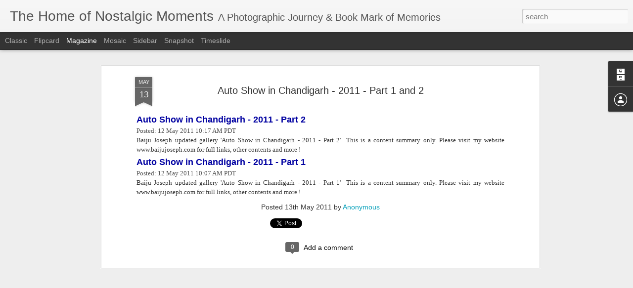

--- FILE ---
content_type: text/javascript; charset=UTF-8
request_url: http://blog.baijujoseph.com/?v=0&action=initial&widgetId=BlogArchive1&responseType=js&xssi_token=AOuZoY7agKJ54SlV204vG5snPVavWI_IiQ%3A1769230783617
body_size: 916
content:
try {
_WidgetManager._HandleControllerResult('BlogArchive1', 'initial',{'url': 'http://blog.baijujoseph.com/search?updated-min\x3d1970-01-01T05:30:00%2B05:30\x26updated-max\x3d292278994-08-17T07:12:55Z\x26max-results\x3d50', 'name': 'All Posts', 'expclass': 'expanded', 'toggleId': 'ALL-0', 'post-count': 152, 'data': [{'url': 'http://blog.baijujoseph.com/2014/', 'name': '2014', 'expclass': 'expanded', 'toggleId': 'YEARLY-1388514600000', 'post-count': 11, 'data': [{'url': 'http://blog.baijujoseph.com/2014/04/', 'name': 'April', 'expclass': 'expanded', 'toggleId': 'MONTHLY-1396290600000', 'post-count': 2, 'posts': [{'title': '\n\n\n\n\nHoly Family Parish - Bangalore\n', 'url': 'http://blog.baijujoseph.com/2014/04/blog-post.html'}, {'title': '\n\n\n\n\n\nHAL\xa0Heritage Centre \x26amp; Aerospace Museum\n\n\n\nHA...', 'url': 'http://blog.baijujoseph.com/2014/04/hal-centre-aerospace-museum-hal.html'}]}, {'url': 'http://blog.baijujoseph.com/2014/03/', 'name': 'March', 'expclass': 'collapsed', 'toggleId': 'MONTHLY-1393612200000', 'post-count': 9}]}, {'url': 'http://blog.baijujoseph.com/2013/', 'name': '2013', 'expclass': 'collapsed', 'toggleId': 'YEARLY-1356978600000', 'post-count': 14, 'data': [{'url': 'http://blog.baijujoseph.com/2013/06/', 'name': 'June', 'expclass': 'collapsed', 'toggleId': 'MONTHLY-1370025000000', 'post-count': 14}]}, {'url': 'http://blog.baijujoseph.com/2012/', 'name': '2012', 'expclass': 'collapsed', 'toggleId': 'YEARLY-1325356200000', 'post-count': 64, 'data': [{'url': 'http://blog.baijujoseph.com/2012/11/', 'name': 'November', 'expclass': 'collapsed', 'toggleId': 'MONTHLY-1351708200000', 'post-count': 2}, {'url': 'http://blog.baijujoseph.com/2012/09/', 'name': 'September', 'expclass': 'collapsed', 'toggleId': 'MONTHLY-1346437800000', 'post-count': 2}, {'url': 'http://blog.baijujoseph.com/2012/08/', 'name': 'August', 'expclass': 'collapsed', 'toggleId': 'MONTHLY-1343759400000', 'post-count': 4}, {'url': 'http://blog.baijujoseph.com/2012/07/', 'name': 'July', 'expclass': 'collapsed', 'toggleId': 'MONTHLY-1341081000000', 'post-count': 8}, {'url': 'http://blog.baijujoseph.com/2012/06/', 'name': 'June', 'expclass': 'collapsed', 'toggleId': 'MONTHLY-1338489000000', 'post-count': 5}, {'url': 'http://blog.baijujoseph.com/2012/05/', 'name': 'May', 'expclass': 'collapsed', 'toggleId': 'MONTHLY-1335810600000', 'post-count': 5}, {'url': 'http://blog.baijujoseph.com/2012/04/', 'name': 'April', 'expclass': 'collapsed', 'toggleId': 'MONTHLY-1333218600000', 'post-count': 5}, {'url': 'http://blog.baijujoseph.com/2012/03/', 'name': 'March', 'expclass': 'collapsed', 'toggleId': 'MONTHLY-1330540200000', 'post-count': 12}, {'url': 'http://blog.baijujoseph.com/2012/02/', 'name': 'February', 'expclass': 'collapsed', 'toggleId': 'MONTHLY-1328034600000', 'post-count': 15}, {'url': 'http://blog.baijujoseph.com/2012/01/', 'name': 'January', 'expclass': 'collapsed', 'toggleId': 'MONTHLY-1325356200000', 'post-count': 6}]}, {'url': 'http://blog.baijujoseph.com/2011/', 'name': '2011', 'expclass': 'collapsed', 'toggleId': 'YEARLY-1293820200000', 'post-count': 50, 'data': [{'url': 'http://blog.baijujoseph.com/2011/07/', 'name': 'July', 'expclass': 'collapsed', 'toggleId': 'MONTHLY-1309458600000', 'post-count': 16}, {'url': 'http://blog.baijujoseph.com/2011/06/', 'name': 'June', 'expclass': 'collapsed', 'toggleId': 'MONTHLY-1306866600000', 'post-count': 3}, {'url': 'http://blog.baijujoseph.com/2011/05/', 'name': 'May', 'expclass': 'collapsed', 'toggleId': 'MONTHLY-1304188200000', 'post-count': 8}, {'url': 'http://blog.baijujoseph.com/2011/04/', 'name': 'April', 'expclass': 'collapsed', 'toggleId': 'MONTHLY-1301596200000', 'post-count': 22}, {'url': 'http://blog.baijujoseph.com/2011/03/', 'name': 'March', 'expclass': 'collapsed', 'toggleId': 'MONTHLY-1298917800000', 'post-count': 1}]}, {'url': 'http://blog.baijujoseph.com/2010/', 'name': '2010', 'expclass': 'collapsed', 'toggleId': 'YEARLY-1262284200000', 'post-count': 13, 'data': [{'url': 'http://blog.baijujoseph.com/2010/12/', 'name': 'December', 'expclass': 'collapsed', 'toggleId': 'MONTHLY-1291141800000', 'post-count': 6}, {'url': 'http://blog.baijujoseph.com/2010/11/', 'name': 'November', 'expclass': 'collapsed', 'toggleId': 'MONTHLY-1288549800000', 'post-count': 7}]}], 'toggleopen': 'MONTHLY-1396290600000', 'style': 'HIERARCHY', 'title': 'Blog Archive'});
} catch (e) {
  if (typeof log != 'undefined') {
    log('HandleControllerResult failed: ' + e);
  }
}
